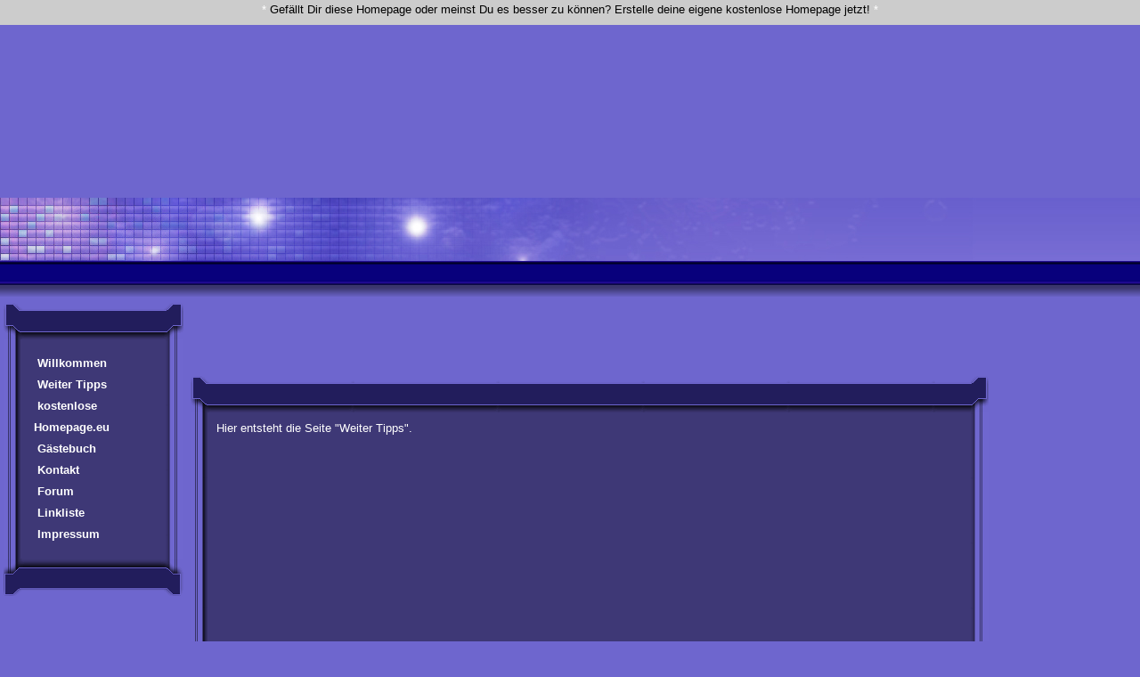

--- FILE ---
content_type: text/html
request_url: http://www.money-maker.homepage.eu/weiter_tipps_77827981.html
body_size: 2587
content:
<!DOCTYPE html PUBLIC "-//W3C//DTD XHTML 1.0 Transitional//EN" "http://www.w3.org/TR/xhtml1/DTD/xhtml1-transitional.dtd">
<html>
<head>
<title>Weiter Tipps</title>
<bgsound src="http://www.homepage.eu/archive/musikarchiv/Das_Boot_-_U96.mid" loop="-1" /><meta name="Description" content="Weiter Tipps - Tipps um die Haushaltskasse aufzubessern und zum Geld sparen" /><link rel="stylesheet" href="http://www.baukasten.homepage.eu/sprache/deutsch/bilder/designs/mosaic11/mosaic11.css" type="text/css" /><meta http-equiv="Content-Type" content="text/html; charset=iso-8859-1" />
<script type="text/javascript">
  var _gaq = _gaq || [];
  _gaq.push(['_setAccount', 'UA-69257709-38']);
  _gaq.push(['_trackPageview','/www.money-maker.homepage.eu']);

  (function() {
    var ga = document.createElement('script'); ga.type = 'text/javascript'; ga.async = true;
    ga.src = ('https:' == document.location.protocol ? 'https://ssl' : 'http://www') + '.google-analytics.com/ga.js';
    var s = document.getElementsByTagName('script')[0]; s.parentNode.insertBefore(ga, s);
  })();
</script>
<link href="http://www.kostenlose.homepage.eu/userdaten/1001838/33/favicon.gif" rel="icon" sizes="16x16" type="image/gif"><script type="text/javascript">
    window.cookieconsent_options = {"message":"Cookies erleichtern die Bereitstellung unserer Dienste. Mit der Nutzung unserer Dienste erkl&auml;ren Sie sich damit einverstanden, das wir Cookies verwenden.","dismiss":"Einverstanden","learnMore":"More info","link":null,"theme":"light-bottom"};
</script><script type="text/javascript" src="//s3.amazonaws.com/cc.silktide.com/cookieconsent.latest.min.js"></script>

</head>

<body><div style="position:fixed; text-align:center; top:0; width:100%; height:25px; background-color:#CCCCCC; padding-top:3px">
* <a class="top" target="_blank" href="http://www.baukasten.homepage.eu">Gef&auml;llt Dir diese Homepage oder meinst Du es besser zu k&ouml;nnen? Erstelle deine eigene kostenlose Homepage jetzt!</a> *
</div>
 <div style="height:15px"></div>
  <script type="text/javascript">
	var tagtype = "div";
</script>
<script type="text/javascript">var togglestats = new Array;function do_toggle_sub(tagname,id) {var t_eles = document.getElementsByTagName(tagname);if (!togglestats[tagname+id]) {var visi = "visible";var posi = "relative";togglestats[tagname+id] = true;} else {var visi = "hidden";var posi = "absolute";togglestats[tagname+id] = false;}for (var i=0; i<t_eles.length; i++){if (t_eles[i].className.indexOf("sub_"+id) != -1) {t_eles[i].style.visibility=visi;t_eles[i].style.position=posi;}}}function toggle_sub(id) {if (typeof tagtype == "undefined") {do_toggle_sub("a",id);do_toggle_sub("div",id);do_toggle_sub("img",id);} else {do_toggle_sub(tagtype,id);}}</script>
<div style=" text-align:center">
 <p><center>
<table width="100%" border="0" cellpadding="0" cellspacing="0">
  <tr>
  <td> </td>
    <td align="center">

<script async src="//pagead2.googlesyndication.com/pagead/js/adsbygoogle.js"></script>
<!-- homepage_728 -->
<ins class="adsbygoogle"
     style="display:inline-block;width:728px;height:90px"
     data-ad-client="ca-pub-4666906793143151"
     data-ad-slot="8649368224"></ins>
<script>
(adsbygoogle = window.adsbygoogle || []).push({});
</script>
<script type="text/javascript">
    google_ad_client = "ca-pub-4666906793143151";
    google_ad_slot = "8649368224";
    google_ad_width = 728;
    google_ad_height = 90;
</script>
<!-- homepage_728 -->
<script type="text/javascript"
src="//pagead2.googlesyndication.com/pagead/show_ads.js">
</script>


		</td>
  </tr>
</table>
</center>
</p></div>

<div id="topDiv"></div>
<div id="topDiv2"></div>

<table cellspacing="0" cellpadding="0" border="0" width="100%">
  <tr>
	<td id="navicell" width="210" valign="top">

	
	<table width="100%" border="0" cellspacing="2" cellpadding="2">
	  <tr>
		<td width="215" valign="top"><table width="100%" border="0" cellspacing="0" cellpadding="0">
			<tr>
			  <td width="19" height="44" background="http://www.baukasten.homepage.eu/sprache/deutsch/bilder/designs/mosaic11/top1.gif">&nbsp;</td>
			  <td height="44" background="http://www.baukasten.homepage.eu/sprache/deutsch/bilder/designs/mosaic11/topbg2.gif">&nbsp;</td>
			  <td width="20" height="44" background="http://www.baukasten.homepage.eu/sprache/deutsch/bilder/designs/mosaic11/top3.gif">&nbsp;</td>
			</tr>
			<tr>
			  <td height="73" background="http://www.baukasten.homepage.eu/sprache/deutsch/bilder/designs/mosaic11/lbg.gif">&nbsp;</td>
			  <td valign="top" bgcolor="#3E3876"><table width="100%" border="0" cellspacing="0" cellpadding="0">
				  <tr> 
					<td width="15">&nbsp;</td>
					<td>&nbsp;</td>
				  </tr>
				  <tr> 
					<td>&nbsp;</td>
					<td style="text-align:left">
											<div>
							<script type="text/javascript">
								document.write('&nbsp;<a target="_self" href="index.html" class="naviLink"><font size="2" face="Verdana, Arial, Helvetica, sans-serif"><strong>Willkommen</a></strong></font>');
							</script>
							<noscript>
								&nbsp;<a target="_self" href="index.html" class="naviLink"><font size="2" face="Verdana, Arial, Helvetica, sans-serif"><strong>Willkommen</a></strong></font>
							</noscript>
						</div>
											<div>
							<script type="text/javascript">
								document.write('&nbsp;<a target="_self" href="weiter_tipps_77827981.html" class="naviLink"><font size="2" face="Verdana, Arial, Helvetica, sans-serif"><strong>Weiter Tipps</a></strong></font>');
							</script>
							<noscript>
								&nbsp;<a target="_self" href="weiter_tipps_77827981.html" class="naviLink"><font size="2" face="Verdana, Arial, Helvetica, sans-serif"><strong>Weiter Tipps</a></strong></font>
							</noscript>
						</div>
											<div>
							<script type="text/javascript">
								document.write('&nbsp;<a target="_blank" href="http://www.kostenlose.homepage.eu" class="naviLink"><font size="2" face="Verdana, Arial, Helvetica, sans-serif"><strong>kostenlose Homepage.eu</a></strong></font>');
							</script>
							<noscript>
								&nbsp;<a target="_blank" href="http://www.kostenlose.homepage.eu" class="naviLink"><font size="2" face="Verdana, Arial, Helvetica, sans-serif"><strong>kostenlose Homepage.eu</a></strong></font>
							</noscript>
						</div>
											<div>
							<script type="text/javascript">
								document.write('&nbsp;<a target="_self" href="guestbook.html" class="naviLink"><font size="2" face="Verdana, Arial, Helvetica, sans-serif"><strong>G&auml;stebuch</a></strong></font>');
							</script>
							<noscript>
								&nbsp;<a target="_self" href="guestbook.html" class="naviLink"><font size="2" face="Verdana, Arial, Helvetica, sans-serif"><strong>G&auml;stebuch</a></strong></font>
							</noscript>
						</div>
											<div>
							<script type="text/javascript">
								document.write('&nbsp;<a target="_self" href="kontakt.html" class="naviLink"><font size="2" face="Verdana, Arial, Helvetica, sans-serif"><strong>Kontakt</a></strong></font>');
							</script>
							<noscript>
								&nbsp;<a target="_self" href="kontakt.html" class="naviLink"><font size="2" face="Verdana, Arial, Helvetica, sans-serif"><strong>Kontakt</a></strong></font>
							</noscript>
						</div>
											<div>
							<script type="text/javascript">
								document.write('&nbsp;<a target="_self" href="forum.html" class="naviLink"><font size="2" face="Verdana, Arial, Helvetica, sans-serif"><strong>Forum</a></strong></font>');
							</script>
							<noscript>
								&nbsp;<a target="_self" href="forum.html" class="naviLink"><font size="2" face="Verdana, Arial, Helvetica, sans-serif"><strong>Forum</a></strong></font>
							</noscript>
						</div>
											<div>
							<script type="text/javascript">
								document.write('&nbsp;<a target="_self" href="linkliste.html" class="naviLink"><font size="2" face="Verdana, Arial, Helvetica, sans-serif"><strong>Linkliste</a></strong></font>');
							</script>
							<noscript>
								&nbsp;<a target="_self" href="linkliste.html" class="naviLink"><font size="2" face="Verdana, Arial, Helvetica, sans-serif"><strong>Linkliste</a></strong></font>
							</noscript>
						</div>
											<div>
							<script type="text/javascript">
								document.write('&nbsp;<a target="_self" href="impressum_13535057.html" class="naviLink"><font size="2" face="Verdana, Arial, Helvetica, sans-serif"><strong>Impressum</a></strong></font>');
							</script>
							<noscript>
								&nbsp;<a target="_self" href="impressum_13535057.html" class="naviLink"><font size="2" face="Verdana, Arial, Helvetica, sans-serif"><strong>Impressum</a></strong></font>
							</noscript>
						</div>
										</td>
				  </tr>
				  <tr>
					<td>&nbsp;</td>
					<td>&nbsp;</td>
				  </tr>
				</table></td>
			  <td height="73" background="http://www.baukasten.homepage.eu/sprache/deutsch/bilder/designs/mosaic11/rebg.gif">&nbsp;</td>
			</tr>
			<tr>
			  <td height="42" background="http://www.baukasten.homepage.eu/sprache/deutsch/bilder/designs/mosaic11/uli1.gif">&nbsp;</td>
			  <td height="42" background="http://www.baukasten.homepage.eu/sprache/deutsch/bilder/designs/mosaic11/ubg.gif">&nbsp;</td>
			  <td height="42" background="http://www.baukasten.homepage.eu/sprache/deutsch/bilder/designs/mosaic11/ure.gif">&nbsp;</td>
			</tr>
		  </table></td>
	  </tr>
	</table>



	</td>
    <td valign="top" id="contentcell">

<table width="100%" border="0" cellspacing="2" cellpadding="2">
  <tr>
    <td><table width="100%" border="0" cellspacing="0" cellpadding="0">
        <tr>
          <td width="19" height="44" background="http://www.baukasten.homepage.eu/sprache/deutsch/bilder/designs/mosaic11/top1.gif">&nbsp;</td>
          <td height="44" background="http://www.baukasten.homepage.eu/sprache/deutsch/bilder/designs/mosaic11/topbg2.gif">&nbsp;</td>
          <td width="20" height="44" background="http://www.baukasten.homepage.eu/sprache/deutsch/bilder/designs/mosaic11/top3.gif">&nbsp;</td>
        </tr>
        <tr>
          <td width="19" height="350" background="http://www.baukasten.homepage.eu/sprache/deutsch/bilder/designs/mosaic11/lbg.gif">&nbsp;</td>
          <td valign="top" bgcolor="#3E3876"><table width="100%" border="0" cellspacing="5" cellpadding="5">
              <tr>
                <td>
Hier entsteht die Seite "Weiter Tipps".
				</td>
              </tr>
            </table></td>
          <td width="20" height="350" background="http://www.baukasten.homepage.eu/sprache/deutsch/bilder/designs/mosaic11/rebg.gif">&nbsp;</td>
        </tr>
        <tr>
          <td width="19" height="42" background="http://www.baukasten.homepage.eu/sprache/deutsch/bilder/designs/mosaic11/uli1.gif">&nbsp;</td>
          <td height="42" background="http://www.baukasten.homepage.eu/sprache/deutsch/bilder/designs/mosaic11/ubg.gif">&nbsp;</td>
          <td width="20" height="42" background="http://www.baukasten.homepage.eu/sprache/deutsch/bilder/designs/mosaic11/ure.gif">&nbsp;</td>
        </tr>
      </table></td>
      
      
           <td valign="top" width="160">
    <script type="text/javascript">
  GA_googleFillSlot("homepage_user_160");
</script>
<script async src="//pagead2.googlesyndication.com/pagead/js/adsbygoogle.js"></script>
<!-- homepage.eu -->
<ins class="adsbygoogle"
     style="display:block"
     data-ad-client="ca-pub-4666906793143151"
     data-ad-slot="5835502626"
     data-ad-format="auto"></ins>
<script>
(adsbygoogle = window.adsbygoogle || []).push({});
</script>

    </td>  </tr>
</table>
</td>
  </tr>
</table>

</body>
</html>

--- FILE ---
content_type: text/html; charset=utf-8
request_url: https://www.google.com/recaptcha/api2/aframe
body_size: 222
content:
<!DOCTYPE HTML><html><head><meta http-equiv="content-type" content="text/html; charset=UTF-8"></head><body><script nonce="djvI77eh10hDt_wVK7NoeA">/** Anti-fraud and anti-abuse applications only. See google.com/recaptcha */ try{var clients={'sodar':'https://pagead2.googlesyndication.com/pagead/sodar?'};window.addEventListener("message",function(a){try{if(a.source===window.parent){var b=JSON.parse(a.data);var c=clients[b['id']];if(c){var d=document.createElement('img');d.src=c+b['params']+'&rc='+(localStorage.getItem("rc::a")?sessionStorage.getItem("rc::b"):"");window.document.body.appendChild(d);sessionStorage.setItem("rc::e",parseInt(sessionStorage.getItem("rc::e")||0)+1);localStorage.setItem("rc::h",'1768694889513');}}}catch(b){}});window.parent.postMessage("_grecaptcha_ready", "*");}catch(b){}</script></body></html>

--- FILE ---
content_type: text/css
request_url: http://www.baukasten.homepage.eu/sprache/deutsch/bilder/designs/mosaic11/mosaic11.css
body_size: 365
content:
html, body {
/*	height: 100%; */
}
body {

	background-color: #6E66CE;
	padding: 0px;
	margin: 0px;
	font-family: Verdana, Arial;
	font-size: 10pt;
	color: white;
	width: 100%;
}
#topDiv {
	width: 100%;
	height: 71px;
	background-color: #5C54A9;
	background-image: url(topp.jpg);
	background-repeat: no-repeat;
}
#topDiv2 {
	width: 100%;
	height: 40px;
	background-image: url(top2.gif);
	background-repeat: repeat-x;
}
#top2DivLeft {
	width: 172px;
	height: 34px;
	background-image: url(bgzf.gif);
	background-repeat: no-repeat;
}

a.naviLink {
	font-family: Verdana, Arial;
	font-size: 9pt;
	color: white;
	line-height: 2em; text-decoration: none;
}
a.naviLink:hover {
	font-family: Verdana, Arial;
	font-size: 9pt;
	color: #ccccff;
	line-height: 2em; text-decoration: underline overline;
}
a.top{ text-decoration:none; color:#000000; font-size:13px;}
a.top:hover{ text-decoration:underline;color:#000000; font-size:13px;}